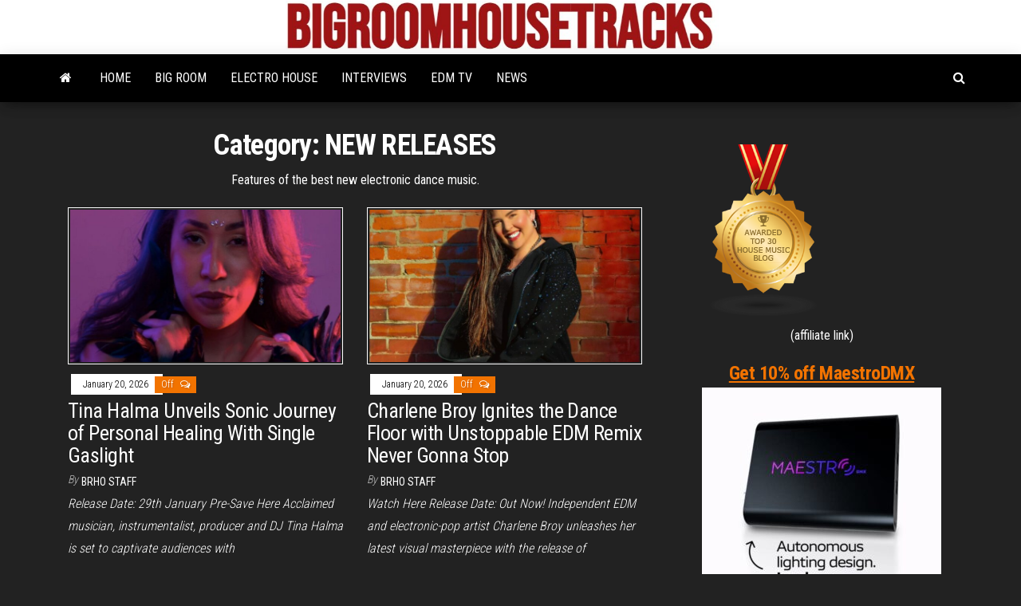

--- FILE ---
content_type: text/html; charset=UTF-8
request_url: https://www.bigroomhousetracks.com/category/new-releases/
body_size: 8713
content:
<!DOCTYPE html>
<html lang="en-US">
    <head>
        <meta http-equiv="content-type" content="text/html; charset=UTF-8" />
        <meta http-equiv="X-UA-Compatible" content="IE=edge">
        <meta name="viewport" content="width=device-width, initial-scale=1">
        <link rel="pingback" href="https://www.bigroomhousetracks.com/xmlrpc.php" />
        <title>NEW RELEASES &#8211; Bigroom House Tracks</title>
<meta name='robots' content='max-image-preview:large' />
	<style>img:is([sizes="auto" i], [sizes^="auto," i]) { contain-intrinsic-size: 3000px 1500px }</style>
	<link rel='dns-prefetch' href='//fonts.googleapis.com' />
<link rel="alternate" type="application/rss+xml" title="Bigroom House Tracks &raquo; Feed" href="https://www.bigroomhousetracks.com/feed/" />
<link rel="alternate" type="application/rss+xml" title="Bigroom House Tracks &raquo; Comments Feed" href="https://www.bigroomhousetracks.com/comments/feed/" />
<link rel="alternate" type="application/rss+xml" title="Bigroom House Tracks &raquo; NEW RELEASES Category Feed" href="https://www.bigroomhousetracks.com/category/new-releases/feed/" />
<script type="text/javascript">
/* <![CDATA[ */
window._wpemojiSettings = {"baseUrl":"https:\/\/s.w.org\/images\/core\/emoji\/16.0.1\/72x72\/","ext":".png","svgUrl":"https:\/\/s.w.org\/images\/core\/emoji\/16.0.1\/svg\/","svgExt":".svg","source":{"concatemoji":"https:\/\/www.bigroomhousetracks.com\/wp-includes\/js\/wp-emoji-release.min.js?ver=6.8.3"}};
/*! This file is auto-generated */
!function(s,n){var o,i,e;function c(e){try{var t={supportTests:e,timestamp:(new Date).valueOf()};sessionStorage.setItem(o,JSON.stringify(t))}catch(e){}}function p(e,t,n){e.clearRect(0,0,e.canvas.width,e.canvas.height),e.fillText(t,0,0);var t=new Uint32Array(e.getImageData(0,0,e.canvas.width,e.canvas.height).data),a=(e.clearRect(0,0,e.canvas.width,e.canvas.height),e.fillText(n,0,0),new Uint32Array(e.getImageData(0,0,e.canvas.width,e.canvas.height).data));return t.every(function(e,t){return e===a[t]})}function u(e,t){e.clearRect(0,0,e.canvas.width,e.canvas.height),e.fillText(t,0,0);for(var n=e.getImageData(16,16,1,1),a=0;a<n.data.length;a++)if(0!==n.data[a])return!1;return!0}function f(e,t,n,a){switch(t){case"flag":return n(e,"\ud83c\udff3\ufe0f\u200d\u26a7\ufe0f","\ud83c\udff3\ufe0f\u200b\u26a7\ufe0f")?!1:!n(e,"\ud83c\udde8\ud83c\uddf6","\ud83c\udde8\u200b\ud83c\uddf6")&&!n(e,"\ud83c\udff4\udb40\udc67\udb40\udc62\udb40\udc65\udb40\udc6e\udb40\udc67\udb40\udc7f","\ud83c\udff4\u200b\udb40\udc67\u200b\udb40\udc62\u200b\udb40\udc65\u200b\udb40\udc6e\u200b\udb40\udc67\u200b\udb40\udc7f");case"emoji":return!a(e,"\ud83e\udedf")}return!1}function g(e,t,n,a){var r="undefined"!=typeof WorkerGlobalScope&&self instanceof WorkerGlobalScope?new OffscreenCanvas(300,150):s.createElement("canvas"),o=r.getContext("2d",{willReadFrequently:!0}),i=(o.textBaseline="top",o.font="600 32px Arial",{});return e.forEach(function(e){i[e]=t(o,e,n,a)}),i}function t(e){var t=s.createElement("script");t.src=e,t.defer=!0,s.head.appendChild(t)}"undefined"!=typeof Promise&&(o="wpEmojiSettingsSupports",i=["flag","emoji"],n.supports={everything:!0,everythingExceptFlag:!0},e=new Promise(function(e){s.addEventListener("DOMContentLoaded",e,{once:!0})}),new Promise(function(t){var n=function(){try{var e=JSON.parse(sessionStorage.getItem(o));if("object"==typeof e&&"number"==typeof e.timestamp&&(new Date).valueOf()<e.timestamp+604800&&"object"==typeof e.supportTests)return e.supportTests}catch(e){}return null}();if(!n){if("undefined"!=typeof Worker&&"undefined"!=typeof OffscreenCanvas&&"undefined"!=typeof URL&&URL.createObjectURL&&"undefined"!=typeof Blob)try{var e="postMessage("+g.toString()+"("+[JSON.stringify(i),f.toString(),p.toString(),u.toString()].join(",")+"));",a=new Blob([e],{type:"text/javascript"}),r=new Worker(URL.createObjectURL(a),{name:"wpTestEmojiSupports"});return void(r.onmessage=function(e){c(n=e.data),r.terminate(),t(n)})}catch(e){}c(n=g(i,f,p,u))}t(n)}).then(function(e){for(var t in e)n.supports[t]=e[t],n.supports.everything=n.supports.everything&&n.supports[t],"flag"!==t&&(n.supports.everythingExceptFlag=n.supports.everythingExceptFlag&&n.supports[t]);n.supports.everythingExceptFlag=n.supports.everythingExceptFlag&&!n.supports.flag,n.DOMReady=!1,n.readyCallback=function(){n.DOMReady=!0}}).then(function(){return e}).then(function(){var e;n.supports.everything||(n.readyCallback(),(e=n.source||{}).concatemoji?t(e.concatemoji):e.wpemoji&&e.twemoji&&(t(e.twemoji),t(e.wpemoji)))}))}((window,document),window._wpemojiSettings);
/* ]]> */
</script>
<style id='wp-emoji-styles-inline-css' type='text/css'>

	img.wp-smiley, img.emoji {
		display: inline !important;
		border: none !important;
		box-shadow: none !important;
		height: 1em !important;
		width: 1em !important;
		margin: 0 0.07em !important;
		vertical-align: -0.1em !important;
		background: none !important;
		padding: 0 !important;
	}
</style>
<link rel='stylesheet' id='wp-block-library-css' href='https://www.bigroomhousetracks.com/wp-includes/css/dist/block-library/style.min.css?ver=6.8.3' type='text/css' media='all' />
<style id='classic-theme-styles-inline-css' type='text/css'>
/*! This file is auto-generated */
.wp-block-button__link{color:#fff;background-color:#32373c;border-radius:9999px;box-shadow:none;text-decoration:none;padding:calc(.667em + 2px) calc(1.333em + 2px);font-size:1.125em}.wp-block-file__button{background:#32373c;color:#fff;text-decoration:none}
</style>
<style id='global-styles-inline-css' type='text/css'>
:root{--wp--preset--aspect-ratio--square: 1;--wp--preset--aspect-ratio--4-3: 4/3;--wp--preset--aspect-ratio--3-4: 3/4;--wp--preset--aspect-ratio--3-2: 3/2;--wp--preset--aspect-ratio--2-3: 2/3;--wp--preset--aspect-ratio--16-9: 16/9;--wp--preset--aspect-ratio--9-16: 9/16;--wp--preset--color--black: #000000;--wp--preset--color--cyan-bluish-gray: #abb8c3;--wp--preset--color--white: #ffffff;--wp--preset--color--pale-pink: #f78da7;--wp--preset--color--vivid-red: #cf2e2e;--wp--preset--color--luminous-vivid-orange: #ff6900;--wp--preset--color--luminous-vivid-amber: #fcb900;--wp--preset--color--light-green-cyan: #7bdcb5;--wp--preset--color--vivid-green-cyan: #00d084;--wp--preset--color--pale-cyan-blue: #8ed1fc;--wp--preset--color--vivid-cyan-blue: #0693e3;--wp--preset--color--vivid-purple: #9b51e0;--wp--preset--gradient--vivid-cyan-blue-to-vivid-purple: linear-gradient(135deg,rgba(6,147,227,1) 0%,rgb(155,81,224) 100%);--wp--preset--gradient--light-green-cyan-to-vivid-green-cyan: linear-gradient(135deg,rgb(122,220,180) 0%,rgb(0,208,130) 100%);--wp--preset--gradient--luminous-vivid-amber-to-luminous-vivid-orange: linear-gradient(135deg,rgba(252,185,0,1) 0%,rgba(255,105,0,1) 100%);--wp--preset--gradient--luminous-vivid-orange-to-vivid-red: linear-gradient(135deg,rgba(255,105,0,1) 0%,rgb(207,46,46) 100%);--wp--preset--gradient--very-light-gray-to-cyan-bluish-gray: linear-gradient(135deg,rgb(238,238,238) 0%,rgb(169,184,195) 100%);--wp--preset--gradient--cool-to-warm-spectrum: linear-gradient(135deg,rgb(74,234,220) 0%,rgb(151,120,209) 20%,rgb(207,42,186) 40%,rgb(238,44,130) 60%,rgb(251,105,98) 80%,rgb(254,248,76) 100%);--wp--preset--gradient--blush-light-purple: linear-gradient(135deg,rgb(255,206,236) 0%,rgb(152,150,240) 100%);--wp--preset--gradient--blush-bordeaux: linear-gradient(135deg,rgb(254,205,165) 0%,rgb(254,45,45) 50%,rgb(107,0,62) 100%);--wp--preset--gradient--luminous-dusk: linear-gradient(135deg,rgb(255,203,112) 0%,rgb(199,81,192) 50%,rgb(65,88,208) 100%);--wp--preset--gradient--pale-ocean: linear-gradient(135deg,rgb(255,245,203) 0%,rgb(182,227,212) 50%,rgb(51,167,181) 100%);--wp--preset--gradient--electric-grass: linear-gradient(135deg,rgb(202,248,128) 0%,rgb(113,206,126) 100%);--wp--preset--gradient--midnight: linear-gradient(135deg,rgb(2,3,129) 0%,rgb(40,116,252) 100%);--wp--preset--font-size--small: 13px;--wp--preset--font-size--medium: 20px;--wp--preset--font-size--large: 36px;--wp--preset--font-size--x-large: 42px;--wp--preset--spacing--20: 0.44rem;--wp--preset--spacing--30: 0.67rem;--wp--preset--spacing--40: 1rem;--wp--preset--spacing--50: 1.5rem;--wp--preset--spacing--60: 2.25rem;--wp--preset--spacing--70: 3.38rem;--wp--preset--spacing--80: 5.06rem;--wp--preset--shadow--natural: 6px 6px 9px rgba(0, 0, 0, 0.2);--wp--preset--shadow--deep: 12px 12px 50px rgba(0, 0, 0, 0.4);--wp--preset--shadow--sharp: 6px 6px 0px rgba(0, 0, 0, 0.2);--wp--preset--shadow--outlined: 6px 6px 0px -3px rgba(255, 255, 255, 1), 6px 6px rgba(0, 0, 0, 1);--wp--preset--shadow--crisp: 6px 6px 0px rgba(0, 0, 0, 1);}:where(.is-layout-flex){gap: 0.5em;}:where(.is-layout-grid){gap: 0.5em;}body .is-layout-flex{display: flex;}.is-layout-flex{flex-wrap: wrap;align-items: center;}.is-layout-flex > :is(*, div){margin: 0;}body .is-layout-grid{display: grid;}.is-layout-grid > :is(*, div){margin: 0;}:where(.wp-block-columns.is-layout-flex){gap: 2em;}:where(.wp-block-columns.is-layout-grid){gap: 2em;}:where(.wp-block-post-template.is-layout-flex){gap: 1.25em;}:where(.wp-block-post-template.is-layout-grid){gap: 1.25em;}.has-black-color{color: var(--wp--preset--color--black) !important;}.has-cyan-bluish-gray-color{color: var(--wp--preset--color--cyan-bluish-gray) !important;}.has-white-color{color: var(--wp--preset--color--white) !important;}.has-pale-pink-color{color: var(--wp--preset--color--pale-pink) !important;}.has-vivid-red-color{color: var(--wp--preset--color--vivid-red) !important;}.has-luminous-vivid-orange-color{color: var(--wp--preset--color--luminous-vivid-orange) !important;}.has-luminous-vivid-amber-color{color: var(--wp--preset--color--luminous-vivid-amber) !important;}.has-light-green-cyan-color{color: var(--wp--preset--color--light-green-cyan) !important;}.has-vivid-green-cyan-color{color: var(--wp--preset--color--vivid-green-cyan) !important;}.has-pale-cyan-blue-color{color: var(--wp--preset--color--pale-cyan-blue) !important;}.has-vivid-cyan-blue-color{color: var(--wp--preset--color--vivid-cyan-blue) !important;}.has-vivid-purple-color{color: var(--wp--preset--color--vivid-purple) !important;}.has-black-background-color{background-color: var(--wp--preset--color--black) !important;}.has-cyan-bluish-gray-background-color{background-color: var(--wp--preset--color--cyan-bluish-gray) !important;}.has-white-background-color{background-color: var(--wp--preset--color--white) !important;}.has-pale-pink-background-color{background-color: var(--wp--preset--color--pale-pink) !important;}.has-vivid-red-background-color{background-color: var(--wp--preset--color--vivid-red) !important;}.has-luminous-vivid-orange-background-color{background-color: var(--wp--preset--color--luminous-vivid-orange) !important;}.has-luminous-vivid-amber-background-color{background-color: var(--wp--preset--color--luminous-vivid-amber) !important;}.has-light-green-cyan-background-color{background-color: var(--wp--preset--color--light-green-cyan) !important;}.has-vivid-green-cyan-background-color{background-color: var(--wp--preset--color--vivid-green-cyan) !important;}.has-pale-cyan-blue-background-color{background-color: var(--wp--preset--color--pale-cyan-blue) !important;}.has-vivid-cyan-blue-background-color{background-color: var(--wp--preset--color--vivid-cyan-blue) !important;}.has-vivid-purple-background-color{background-color: var(--wp--preset--color--vivid-purple) !important;}.has-black-border-color{border-color: var(--wp--preset--color--black) !important;}.has-cyan-bluish-gray-border-color{border-color: var(--wp--preset--color--cyan-bluish-gray) !important;}.has-white-border-color{border-color: var(--wp--preset--color--white) !important;}.has-pale-pink-border-color{border-color: var(--wp--preset--color--pale-pink) !important;}.has-vivid-red-border-color{border-color: var(--wp--preset--color--vivid-red) !important;}.has-luminous-vivid-orange-border-color{border-color: var(--wp--preset--color--luminous-vivid-orange) !important;}.has-luminous-vivid-amber-border-color{border-color: var(--wp--preset--color--luminous-vivid-amber) !important;}.has-light-green-cyan-border-color{border-color: var(--wp--preset--color--light-green-cyan) !important;}.has-vivid-green-cyan-border-color{border-color: var(--wp--preset--color--vivid-green-cyan) !important;}.has-pale-cyan-blue-border-color{border-color: var(--wp--preset--color--pale-cyan-blue) !important;}.has-vivid-cyan-blue-border-color{border-color: var(--wp--preset--color--vivid-cyan-blue) !important;}.has-vivid-purple-border-color{border-color: var(--wp--preset--color--vivid-purple) !important;}.has-vivid-cyan-blue-to-vivid-purple-gradient-background{background: var(--wp--preset--gradient--vivid-cyan-blue-to-vivid-purple) !important;}.has-light-green-cyan-to-vivid-green-cyan-gradient-background{background: var(--wp--preset--gradient--light-green-cyan-to-vivid-green-cyan) !important;}.has-luminous-vivid-amber-to-luminous-vivid-orange-gradient-background{background: var(--wp--preset--gradient--luminous-vivid-amber-to-luminous-vivid-orange) !important;}.has-luminous-vivid-orange-to-vivid-red-gradient-background{background: var(--wp--preset--gradient--luminous-vivid-orange-to-vivid-red) !important;}.has-very-light-gray-to-cyan-bluish-gray-gradient-background{background: var(--wp--preset--gradient--very-light-gray-to-cyan-bluish-gray) !important;}.has-cool-to-warm-spectrum-gradient-background{background: var(--wp--preset--gradient--cool-to-warm-spectrum) !important;}.has-blush-light-purple-gradient-background{background: var(--wp--preset--gradient--blush-light-purple) !important;}.has-blush-bordeaux-gradient-background{background: var(--wp--preset--gradient--blush-bordeaux) !important;}.has-luminous-dusk-gradient-background{background: var(--wp--preset--gradient--luminous-dusk) !important;}.has-pale-ocean-gradient-background{background: var(--wp--preset--gradient--pale-ocean) !important;}.has-electric-grass-gradient-background{background: var(--wp--preset--gradient--electric-grass) !important;}.has-midnight-gradient-background{background: var(--wp--preset--gradient--midnight) !important;}.has-small-font-size{font-size: var(--wp--preset--font-size--small) !important;}.has-medium-font-size{font-size: var(--wp--preset--font-size--medium) !important;}.has-large-font-size{font-size: var(--wp--preset--font-size--large) !important;}.has-x-large-font-size{font-size: var(--wp--preset--font-size--x-large) !important;}
:where(.wp-block-post-template.is-layout-flex){gap: 1.25em;}:where(.wp-block-post-template.is-layout-grid){gap: 1.25em;}
:where(.wp-block-columns.is-layout-flex){gap: 2em;}:where(.wp-block-columns.is-layout-grid){gap: 2em;}
:root :where(.wp-block-pullquote){font-size: 1.5em;line-height: 1.6;}
</style>
<link rel='stylesheet' id='adguru-css-css' href='https://www.bigroomhousetracks.com/wp-content/plugins/wp-ad-guru/assets/css/adguru.css?ver=2.5.2' type='text/css' media='all' />
<link rel='stylesheet' id='bootstrap-css' href='https://www.bigroomhousetracks.com/wp-content/themes/envo-magazine/css/bootstrap.css?ver=3.3.7' type='text/css' media='all' />
<link rel='stylesheet' id='envo-magazine-stylesheet-css' href='https://www.bigroomhousetracks.com/wp-content/themes/envo-magazine/style.css?ver=6.8.3' type='text/css' media='all' />
<link rel='stylesheet' id='envo-magazine-child-style-css' href='https://www.bigroomhousetracks.com/wp-content/themes/envo-magazine-dark/style.css?ver=1.0.3' type='text/css' media='all' />
<link rel='stylesheet' id='envo-magazine-fonts-css' href='https://fonts.googleapis.com/css?family=Roboto+Condensed%3A300%2C400%2C700&#038;subset=latin%2Clatin-ext' type='text/css' media='all' />
<link rel='stylesheet' id='font-awesome-css' href='https://www.bigroomhousetracks.com/wp-content/themes/envo-magazine/css/font-awesome.min.css?ver=4.7.0' type='text/css' media='all' />
<script type="text/javascript" src="https://www.bigroomhousetracks.com/wp-includes/js/jquery/jquery.min.js?ver=3.7.1" id="jquery-core-js"></script>
<script type="text/javascript" src="https://www.bigroomhousetracks.com/wp-includes/js/jquery/jquery-migrate.min.js?ver=3.4.1" id="jquery-migrate-js"></script>
<script type="text/javascript" id="adguru-simple-carousel-js-extra">
/* <![CDATA[ */
var adGuruVars = {"ajaxUrl":"https:\/\/www.bigroomhousetracks.com\/wp-admin\/admin-ajax.php","assetsUrl":"https:\/\/www.bigroomhousetracks.com\/wp-content\/plugins\/wp-ad-guru\/assets","cookiePrefix":"adguru_","options":{"geoLocationEnabled":false}};
/* ]]> */
</script>
<script type="text/javascript" src="https://www.bigroomhousetracks.com/wp-content/plugins/wp-ad-guru/assets/js/simple.carousel_edited.js?ver=2.5.2" id="adguru-simple-carousel-js"></script>
<script type="text/javascript" src="https://www.bigroomhousetracks.com/wp-content/plugins/wp-ad-guru/assets/js/adguru.js?ver=2.5.2" id="adguru-js"></script>
<link rel="https://api.w.org/" href="https://www.bigroomhousetracks.com/wp-json/" /><link rel="alternate" title="JSON" type="application/json" href="https://www.bigroomhousetracks.com/wp-json/wp/v2/categories/297" /><link rel="EditURI" type="application/rsd+xml" title="RSD" href="https://www.bigroomhousetracks.com/xmlrpc.php?rsd" />
<meta name="generator" content="WordPress 6.8.3" />
	<style type="text/css" id="envo-magazine-header-css">
			.site-header {
			background-image: url(https://www.bigroomhousetracks.com/wp-content/uploads/2021/04/cropped-BIGROOMHOUSETRACKS-2.jpg);
			background-repeat: no-repeat;
			background-position: 50% 50%;
			-webkit-background-size: cover;
			-moz-background-size:    cover;
			-o-background-size:      cover;
			background-size:         cover;
		}
		.site-title a, .site-title, .site-description {
			color: #blank;
		}
				.site-title,
		.site-description {
			position: absolute;
			clip: rect(1px, 1px, 1px, 1px);
		}
		
	</style>
	<link rel="icon" href="https://www.bigroomhousetracks.com/wp-content/uploads/2021/06/cropped-dj-32x32.png" sizes="32x32" />
<link rel="icon" href="https://www.bigroomhousetracks.com/wp-content/uploads/2021/06/cropped-dj-192x192.png" sizes="192x192" />
<link rel="apple-touch-icon" href="https://www.bigroomhousetracks.com/wp-content/uploads/2021/06/cropped-dj-180x180.png" />
<meta name="msapplication-TileImage" content="https://www.bigroomhousetracks.com/wp-content/uploads/2021/06/cropped-dj-270x270.png" />
		<style type="text/css" id="wp-custom-css">
			.cat-links {display: none;}
		</style>
		    </head>
    <body data-rsssl=1 id="blog" class="archive category category-new-releases category-297 wp-theme-envo-magazine wp-child-theme-envo-magazine-dark">
        <a class="skip-link screen-reader-text" href="#site-content">Skip to the content</a>        <div class="site-header em-dark container-fluid">
    <div class="container" >
        <div class="row" >
            <div class="site-heading col-md-12 text-center" >
                <div class="site-branding-logo">
                                    </div>
                <div class="site-branding-text">
                                            <p class="site-title"><a href="https://www.bigroomhousetracks.com/" rel="home">Bigroom House Tracks</a></p>
                    
                                            <p class="site-description">
                            Latest tunes for the big rooms                        </p>
                                    </div><!-- .site-branding-text -->
            </div>
            	
        </div>
    </div>
</div>
 
<div class="main-menu">
    <nav id="site-navigation" class="navbar navbar-default">     
        <div class="container">   
            <div class="navbar-header">
                                <button id="main-menu-panel" class="open-panel visible-xs" data-panel="main-menu-panel">
                        <span></span>
                        <span></span>
                        <span></span>
                    </button>
                            </div> 
                        <ul class="nav navbar-nav search-icon navbar-left hidden-xs">
                <li class="home-icon">
                    <a href="https://www.bigroomhousetracks.com/" title="Bigroom House Tracks">
                        <i class="fa fa-home"></i>
                    </a>
                </li>
            </ul>
            <div class="menu-container"><ul id="menu-primary-navigation" class="nav navbar-nav navbar-left"><li itemscope="itemscope" itemtype="https://www.schema.org/SiteNavigationElement" id="menu-item-23191" class="menu-item menu-item-type-custom menu-item-object-custom menu-item-home menu-item-23191"><a title="HOME" href="https://www.bigroomhousetracks.com">HOME</a></li>
<li itemscope="itemscope" itemtype="https://www.schema.org/SiteNavigationElement" id="menu-item-22888" class="menu-item menu-item-type-taxonomy menu-item-object-category menu-item-22888"><a title="BIG ROOM" href="https://www.bigroomhousetracks.com/category/new-releases/big-room/">BIG ROOM</a></li>
<li itemscope="itemscope" itemtype="https://www.schema.org/SiteNavigationElement" id="menu-item-23098" class="menu-item menu-item-type-taxonomy menu-item-object-category menu-item-23098"><a title="ELECTRO HOUSE" href="https://www.bigroomhousetracks.com/category/new-releases/electro-house-music/">ELECTRO HOUSE</a></li>
<li itemscope="itemscope" itemtype="https://www.schema.org/SiteNavigationElement" id="menu-item-708" class="menu-item menu-item-type-taxonomy menu-item-object-category menu-item-708"><a title="INTERVIEWS" href="https://www.bigroomhousetracks.com/category/dj-interviews/">INTERVIEWS</a></li>
<li itemscope="itemscope" itemtype="https://www.schema.org/SiteNavigationElement" id="menu-item-23262" class="menu-item menu-item-type-custom menu-item-object-custom menu-item-23262"><a title="EDM TV" href="http://www.edm-tv.com">EDM TV</a></li>
<li itemscope="itemscope" itemtype="https://www.schema.org/SiteNavigationElement" id="menu-item-21625" class="menu-item menu-item-type-taxonomy menu-item-object-category menu-item-21625"><a title="NEWS" href="https://www.bigroomhousetracks.com/category/edm-news/">NEWS</a></li>
</ul></div>            <ul class="nav navbar-nav search-icon navbar-right hidden-xs">
                <li class="top-search-icon">
                    <a href="#">
                        <i class="fa fa-search"></i>
                    </a>
                </li>
                <div class="top-search-box">
                    <form role="search" method="get" id="searchform" class="searchform" action="https://www.bigroomhousetracks.com/">
				<div>
					<label class="screen-reader-text" for="s">Search for:</label>
					<input type="text" value="" name="s" id="s" />
					<input type="submit" id="searchsubmit" value="Search" />
				</div>
			</form>                </div>
            </ul>
        </div>
            </nav> 
</div>
 

<div id="site-content" class="container main-container" role="main">
	<div class="page-area">
		
<!-- start content container -->
<div class="row">

	<div class="col-md-8">
					<header class="archive-page-header text-center">
				<h1 class="page-title">Category: <span>NEW RELEASES</span></h1><div class="taxonomy-description"><p>Features of the best new electronic dance music.</p>
</div>			</header><!-- .page-header -->
				<article class="blog-block col-md-6">
	<div class="post-25010 post type-post status-publish format-standard has-post-thumbnail hentry category-dance-new-releases category-featured category-hammarica-network category-new-releases category-promo category-promo20 category-promoted-post">                    
		<div class="news-item row">
						<div class="news-thumb col-md-12">
				<a href="https://www.bigroomhousetracks.com/tina-halma-unveils-sonic-journey-of-personal-healing-with-single-gaslight/" title="Tina Halma Unveils Sonic Journey of Personal Healing With Single Gaslight">
					<img src="https://www.bigroomhousetracks.com/wp-content/uploads/2026/01/featured-image-25010-720x405.jpg" title="Tina Halma Unveils Sonic Journey of Personal Healing With Single Gaslight" alt="Tina Halma Unveils Sonic Journey of Personal Healing With Single Gaslight" />
				</a>
			</div><!-- .news-thumb -->
					<div class="news-text-wrap col-md-12">
					<span class="posted-date">
		January 20, 2026	</span>
	<span class="comments-meta">
		Off		<i class="fa fa-comments-o"></i>
	</span>
					<h2 class="entry-title"><a href="https://www.bigroomhousetracks.com/tina-halma-unveils-sonic-journey-of-personal-healing-with-single-gaslight/" rel="bookmark">Tina Halma Unveils Sonic Journey of Personal Healing With Single Gaslight</a></h2>						<span class="author-meta">
			<span class="author-meta-by">By</span>
			<a href="https://www.bigroomhousetracks.com/author/edm-news/">
				BRHO STAFF			</a>
		</span>
	
				<div class="post-excerpt">
					<p>Release Date: 29th January Pre-Save Here Acclaimed musician, instrumentalist, producer and DJ Tina Halma is set to captivate audiences with</p>
				</div><!-- .post-excerpt -->

			</div><!-- .news-text-wrap -->

		</div><!-- .news-item -->
	</div>
</article>
<article class="blog-block col-md-6">
	<div class="post-25012 post type-post status-publish format-standard has-post-thumbnail hentry category-featured category-hammarica-network category-new-releases category-pop-dance category-promo category-promo20 category-promoted-post">                    
		<div class="news-item row">
						<div class="news-thumb col-md-12">
				<a href="https://www.bigroomhousetracks.com/charlene-broy-ignites-the-dance-floor-with-unstoppable-edm-remix-never-gonna-stop/" title="Charlene Broy Ignites the Dance Floor with Unstoppable EDM Remix Never Gonna Stop">
					<img src="https://www.bigroomhousetracks.com/wp-content/uploads/2026/01/featured-image-25012-720x405.jpg" title="Charlene Broy Ignites the Dance Floor with Unstoppable EDM Remix Never Gonna Stop" alt="Charlene Broy Ignites the Dance Floor with Unstoppable EDM Remix Never Gonna Stop" />
				</a>
			</div><!-- .news-thumb -->
					<div class="news-text-wrap col-md-12">
					<span class="posted-date">
		January 20, 2026	</span>
	<span class="comments-meta">
		Off		<i class="fa fa-comments-o"></i>
	</span>
					<h2 class="entry-title"><a href="https://www.bigroomhousetracks.com/charlene-broy-ignites-the-dance-floor-with-unstoppable-edm-remix-never-gonna-stop/" rel="bookmark">Charlene Broy Ignites the Dance Floor with Unstoppable EDM Remix Never Gonna Stop</a></h2>						<span class="author-meta">
			<span class="author-meta-by">By</span>
			<a href="https://www.bigroomhousetracks.com/author/edm-news/">
				BRHO STAFF			</a>
		</span>
	
				<div class="post-excerpt">
					<p>Watch Here Release Date: Out Now! Independent EDM and electronic-pop artist Charlene Broy unleashes her latest visual masterpiece with the release of</p>
				</div><!-- .post-excerpt -->

			</div><!-- .news-text-wrap -->

		</div><!-- .news-item -->
	</div>
</article>
<article class="blog-block col-md-6">
	<div class="post-25014 post type-post status-publish format-standard has-post-thumbnail hentry category-bass-music category-drum-bass category-featured category-hammarica-network category-new-releases category-promo category-promoted-post">                    
		<div class="news-item row">
						<div class="news-thumb col-md-12">
				<a href="https://www.bigroomhousetracks.com/addkt-unleashes-pulsating-drum-and-bass-anthem-rave-inc/" title="ADDKT Unleashes Pulsating Drum and Bass Anthem Rave Inc">
					<img src="https://www.bigroomhousetracks.com/wp-content/uploads/2026/01/featured-image-25014-720x405.jpg" title="ADDKT Unleashes Pulsating Drum and Bass Anthem Rave Inc" alt="ADDKT Unleashes Pulsating Drum and Bass Anthem Rave Inc" />
				</a>
			</div><!-- .news-thumb -->
					<div class="news-text-wrap col-md-12">
					<span class="posted-date">
		January 20, 2026	</span>
	<span class="comments-meta">
		Off		<i class="fa fa-comments-o"></i>
	</span>
					<h2 class="entry-title"><a href="https://www.bigroomhousetracks.com/addkt-unleashes-pulsating-drum-and-bass-anthem-rave-inc/" rel="bookmark">ADDKT Unleashes Pulsating Drum and Bass Anthem Rave Inc</a></h2>						<span class="author-meta">
			<span class="author-meta-by">By</span>
			<a href="https://www.bigroomhousetracks.com/author/edm-news/">
				BRHO STAFF			</a>
		</span>
	
				<div class="post-excerpt">
					<p>Listen here: https://ditto.fm/rave-inc UK producer ADDKT drops his latest single, Rave Inc., a high-octane drum and bass track that promises</p>
				</div><!-- .post-excerpt -->

			</div><!-- .news-text-wrap -->

		</div><!-- .news-item -->
	</div>
</article>
<article class="blog-block col-md-6">
	<div class="post-25003 post type-post status-publish format-standard has-post-thumbnail hentry category-featured category-hammarica-network category-house-music category-new-releases category-promo category-promoted-post">                    
		<div class="news-item row">
						<div class="news-thumb col-md-12">
				<a href="https://www.bigroomhousetracks.com/dimakatso-unveils-heartfelt-house-anthem-babe-waitse-keng-in-captivating-new-video/" title="Dimakatso Unveils Heartfelt House Anthem Babe Waitse Keng in Captivating New Video">
					<img src="https://www.bigroomhousetracks.com/wp-content/uploads/2025/12/featured-image-25003-720x405.jpg" title="Dimakatso Unveils Heartfelt House Anthem Babe Waitse Keng in Captivating New Video" alt="Dimakatso Unveils Heartfelt House Anthem Babe Waitse Keng in Captivating New Video" />
				</a>
			</div><!-- .news-thumb -->
					<div class="news-text-wrap col-md-12">
					<span class="posted-date">
		December 30, 2025	</span>
	<span class="comments-meta">
		Off		<i class="fa fa-comments-o"></i>
	</span>
					<h2 class="entry-title"><a href="https://www.bigroomhousetracks.com/dimakatso-unveils-heartfelt-house-anthem-babe-waitse-keng-in-captivating-new-video/" rel="bookmark">Dimakatso Unveils Heartfelt House Anthem Babe Waitse Keng in Captivating New Video</a></h2>						<span class="author-meta">
			<span class="author-meta-by">By</span>
			<a href="https://www.bigroomhousetracks.com/author/edm-news/">
				BRHO STAFF			</a>
		</span>
	
				<div class="post-excerpt">
					<p>Listen Here Release Date: Out Now! Watch Here Rising vocalist Dimakatso is set to enchant audiences with the release of</p>
				</div><!-- .post-excerpt -->

			</div><!-- .news-text-wrap -->

		</div><!-- .news-item -->
	</div>
</article>
<article class="blog-block col-md-6">
	<div class="post-25001 post type-post status-publish format-standard has-post-thumbnail hentry category-featured category-hammarica-network category-hardcore-new-releases category-new-releases category-promo category-promoted-post">                    
		<div class="news-item row">
						<div class="news-thumb col-md-12">
				<a href="https://www.bigroomhousetracks.com/messenja-unleashes-dark-anthem-with-bold-new-ep-revenge/" title="Messenjā Unleashes Dark Anthem with Bold New EP Revenge">
					<img src="https://www.bigroomhousetracks.com/wp-content/uploads/2025/12/featured-image-25001-720x405.jpg" title="Messenjā Unleashes Dark Anthem with Bold New EP Revenge" alt="Messenjā Unleashes Dark Anthem with Bold New EP Revenge" />
				</a>
			</div><!-- .news-thumb -->
					<div class="news-text-wrap col-md-12">
					<span class="posted-date">
		December 30, 2025	</span>
	<span class="comments-meta">
		Off		<i class="fa fa-comments-o"></i>
	</span>
					<h2 class="entry-title"><a href="https://www.bigroomhousetracks.com/messenja-unleashes-dark-anthem-with-bold-new-ep-revenge/" rel="bookmark">Messenjā Unleashes Dark Anthem with Bold New EP Revenge</a></h2>						<span class="author-meta">
			<span class="author-meta-by">By</span>
			<a href="https://www.bigroomhousetracks.com/author/edm-news/">
				BRHO STAFF			</a>
		</span>
	
				<div class="post-excerpt">
					<p>Listen Here Release Date: Out Now! Rising electronic producer and DJ Manuel Smit, performing under his alias Messenjā, dropped his</p>
				</div><!-- .post-excerpt -->

			</div><!-- .news-text-wrap -->

		</div><!-- .news-item -->
	</div>
</article>
<article class="blog-block col-md-6">
	<div class="post-25005 post type-post status-publish format-standard has-post-thumbnail hentry category-featured category-hammarica-network category-house-music category-new-releases category-promo category-promoted-post">                    
		<div class="news-item row">
						<div class="news-thumb col-md-12">
				<a href="https://www.bigroomhousetracks.com/olive3-unveils-uplifting-progressive-house-single-one-by-one/" title="Olive3 Unveils Uplifting Progressive House Single One by One">
					<img src="https://www.bigroomhousetracks.com/wp-content/uploads/2025/12/featured-image-25005-720x405.jpg" title="Olive3 Unveils Uplifting Progressive House Single One by One" alt="Olive3 Unveils Uplifting Progressive House Single One by One" />
				</a>
			</div><!-- .news-thumb -->
					<div class="news-text-wrap col-md-12">
					<span class="posted-date">
		December 30, 2025	</span>
	<span class="comments-meta">
		Off		<i class="fa fa-comments-o"></i>
	</span>
					<h2 class="entry-title"><a href="https://www.bigroomhousetracks.com/olive3-unveils-uplifting-progressive-house-single-one-by-one/" rel="bookmark">Olive3 Unveils Uplifting Progressive House Single One by One</a></h2>						<span class="author-meta">
			<span class="author-meta-by">By</span>
			<a href="https://www.bigroomhousetracks.com/author/edm-news/">
				BRHO STAFF			</a>
		</span>
	
				<div class="post-excerpt">
					<p>Listen Here Release Date: Out Now! Brazilian-born, Miami-based DJ and producer Olive3 is set to brighten the electronic music landscape</p>
				</div><!-- .post-excerpt -->

			</div><!-- .news-text-wrap -->

		</div><!-- .news-item -->
	</div>
</article>
<article class="blog-block col-md-6">
	<div class="post-24996 post type-post status-publish format-standard has-post-thumbnail hentry category-featured category-hammarica-network category-new-releases category-promo category-promoted-post category-tech-house-music">                    
		<div class="news-item row">
						<div class="news-thumb col-md-12">
				<a href="https://www.bigroomhousetracks.com/aruxia-drops-hypnotic-new-tech-house-single-mademoiselle/" title="Aruxia Drops Hypnotic New Tech House Single Mademoiselle">
					<img src="https://www.bigroomhousetracks.com/wp-content/uploads/2025/12/featured-image-24996-600x405.jpg" title="Aruxia Drops Hypnotic New Tech House Single Mademoiselle" alt="Aruxia Drops Hypnotic New Tech House Single Mademoiselle" />
				</a>
			</div><!-- .news-thumb -->
					<div class="news-text-wrap col-md-12">
					<span class="posted-date">
		December 15, 2025	</span>
	<span class="comments-meta">
		Off		<i class="fa fa-comments-o"></i>
	</span>
					<h2 class="entry-title"><a href="https://www.bigroomhousetracks.com/aruxia-drops-hypnotic-new-tech-house-single-mademoiselle/" rel="bookmark">Aruxia Drops Hypnotic New Tech House Single Mademoiselle</a></h2>						<span class="author-meta">
			<span class="author-meta-by">By</span>
			<a href="https://www.bigroomhousetracks.com/author/edm-news/">
				BRHO STAFF			</a>
		</span>
	
				<div class="post-excerpt">
					<p>Listen Here Rising electronic music star Aruxia is ready to captivate listeners with his latest single, Mademoiselle, set for release</p>
				</div><!-- .post-excerpt -->

			</div><!-- .news-text-wrap -->

		</div><!-- .news-item -->
	</div>
</article>
<article class="blog-block col-md-6">
	<div class="post-24993 post type-post status-publish format-standard has-post-thumbnail hentry category-electronica-new-releases category-featured category-house-music category-new-releases category-promo category-promoted-post">                    
		<div class="news-item row">
						<div class="news-thumb col-md-12">
				<a href="https://www.bigroomhousetracks.com/stussyb-returns-with-the-breakbeat-anthem-addicted-on-hardcore-disko-records/" title="stussyb Returns with the Breakbeat Anthem ‘addicted’ on hardcore.disko.records">
					<img src="https://www.bigroomhousetracks.com/wp-content/uploads/2025/12/featured-image-24993-720x405.jpg" title="stussyb Returns with the Breakbeat Anthem ‘addicted’ on hardcore.disko.records" alt="stussyb Returns with the Breakbeat Anthem ‘addicted’ on hardcore.disko.records" />
				</a>
			</div><!-- .news-thumb -->
					<div class="news-text-wrap col-md-12">
					<span class="posted-date">
		December 8, 2025	</span>
	<span class="comments-meta">
		Off		<i class="fa fa-comments-o"></i>
	</span>
					<h2 class="entry-title"><a href="https://www.bigroomhousetracks.com/stussyb-returns-with-the-breakbeat-anthem-addicted-on-hardcore-disko-records/" rel="bookmark">stussyb Returns with the Breakbeat Anthem ‘addicted’ on hardcore.disko.records</a></h2>						<span class="author-meta">
			<span class="author-meta-by">By</span>
			<a href="https://www.bigroomhousetracks.com/author/edm-news/">
				BRHO STAFF			</a>
		</span>
	
				<div class="post-excerpt">
					<p>Listen Here Release Date: Out Now! New York-based producer stussyb re-ignites the dancefloors worldwide with his new single addicted, out</p>
				</div><!-- .post-excerpt -->

			</div><!-- .news-text-wrap -->

		</div><!-- .news-item -->
	</div>
</article>
<article class="blog-block col-md-6">
	<div class="post-24990 post type-post status-publish format-standard has-post-thumbnail hentry category-featured category-hammarica-network category-new-releases category-promo category-promoted-post category-trance-music">                    
		<div class="news-item row">
						<div class="news-thumb col-md-12">
				<a href="https://www.bigroomhousetracks.com/driftmoon-reunite-for-magnum-opus-20-track-album-moonstruck-features-richard-durand-robert-nickson-more/" title="Driftmoon Reunite for Magnum Opus: 20-Track Album, ‘Moonstruck,’ Features Richard Durand, Robert Nickson &amp; More">
					<img src="https://www.bigroomhousetracks.com/wp-content/uploads/2025/12/featured-image-24990-720x405.jpg" title="Driftmoon Reunite for Magnum Opus: 20-Track Album, ‘Moonstruck,’ Features Richard Durand, Robert Nickson &amp; More" alt="Driftmoon Reunite for Magnum Opus: 20-Track Album, ‘Moonstruck,’ Features Richard Durand, Robert Nickson &amp; More" />
				</a>
			</div><!-- .news-thumb -->
					<div class="news-text-wrap col-md-12">
					<span class="posted-date">
		December 2, 2025	</span>
	<span class="comments-meta">
		Off		<i class="fa fa-comments-o"></i>
	</span>
					<h2 class="entry-title"><a href="https://www.bigroomhousetracks.com/driftmoon-reunite-for-magnum-opus-20-track-album-moonstruck-features-richard-durand-robert-nickson-more/" rel="bookmark">Driftmoon Reunite for Magnum Opus: 20-Track Album, ‘Moonstruck,’ Features Richard Durand, Robert Nickson &amp; More</a></h2>						<span class="author-meta">
			<span class="author-meta-by">By</span>
			<a href="https://www.bigroomhousetracks.com/author/edm-news/">
				BRHO STAFF			</a>
		</span>
	
				<div class="post-excerpt">
					<p>Listen here: https://blackhole.lnk.to/Moonstruck What happens when two producers &#8211; bound by a shared history, yet also significantly parted for fragments</p>
				</div><!-- .post-excerpt -->

			</div><!-- .news-text-wrap -->

		</div><!-- .news-item -->
	</div>
</article>

	<nav class="navigation pagination" aria-label="Posts pagination">
		<h2 class="screen-reader-text">Posts pagination</h2>
		<div class="nav-links"><span aria-current="page" class="page-numbers current">1</span>
<a class="page-numbers" href="https://www.bigroomhousetracks.com/category/new-releases/page/2/">2</a>
<span class="page-numbers dots">&hellip;</span>
<a class="page-numbers" href="https://www.bigroomhousetracks.com/category/new-releases/page/76/">76</a>
<a class="next page-numbers" href="https://www.bigroomhousetracks.com/category/new-releases/page/2/">Next</a></div>
	</nav>
	</div>

		<aside id="sidebar" class="col-md-4">
		<div id="facebook_page_plugin_widget-2" class="widget widget_facebook_page_plugin_widget"><div class="cameronjonesweb_facebook_page_plugin" data-version="1.9.2" data-implementation="widget" id="4HCiBttBU7qpZpM" data-method="sdk"><div id="fb-root"></div><script async defer crossorigin="anonymous" src="https://connect.facebook.net/en_US/sdk.js#xfbml=1&version=v23.0"></script><div class="fb-page" data-href="https://facebook.com/bigroomhouse"  data-width="340" data-max-width="340" data-height="130" data-hide-cover="false" data-show-facepile="false" data-tabs="timeline" data-hide-cta="false" data-small-header="false" data-adapt-container-width="true"><div class="fb-xfbml-parse-ignore"><blockquote cite="https://www.facebook.com/bigroomhouse"><a href="https://www.facebook.com/bigroomhouse">https://www.facebook.com/bigroomhouse</a></blockquote></div></div></div></div><div id="custom_html-9" class="widget_text widget widget_custom_html"><div class="textwidget custom-html-widget"><img alt="House Music Blogs" src="https://blog.feedspot.com/wp-content/uploads/2018/01/house_music_216px.png?x13245"/></div></div><div id="custom_html-12" class="widget_text widget widget_custom_html"><div class="textwidget custom-html-widget"><p style="text-align: center;">(affiliate link)</p>

<h3 style="text-align: center;"><strong><a href="https://maestrodmx.com/discount/DISCOUNT4HAMMARICA?redirect=%2Fproducts%2Fmaestrodmx">Get 10% off MaestroDMX</a></strong><a href="https://maestrodmx.com/discount/DISCOUNT4HAMMARICA?redirect=%2Fproducts%2Fmaestrodmx" target="_blank" rel="noopener"><img class="aligncenter wp-image-36763 size-medium" src="https://www.hammarica.com/wp-content/uploads/2025/05/3-300x300.jpg" alt="MaestroDMX" width="300" height="300" /></a></h3></div></div><div id="text-61" class="widget widget_text">			<div class="textwidget"><script type="text/javascript" src="https://loopmasters.postaffiliatepro.com/scripts/hfwq3b89wu2?a_aid=5fbb686c3f1c2&amp;a_bid=543fc07e"></script>
<a href="https://www.pluginboutique.com/manufacturers/148-Producertech?a_aid=5fbb686c3f1c2&amp;a_bid=1a9c3699" target="_blank"><img src="//loopmasters.postaffiliatepro.com/accounts/default1/hfwq3b89wu2/1a9c3699.jpg" alt="Electronic Music Production Courses from Pluginboutique.com" title="Electronic Music Production Courses from Pluginboutique.com" width="300" height="600" /></a>
<a href="https://www.loopcloud.com/cloud?a_aid=5fbb686c3f1c2&amp;a_bid=45d18866" target="_blank"><img <a href="https://www.loopmasters.com/bundles?utm_source=AFRS&utm_medium=AFRS&utm_campaign=bundles&amp;a_aid=5fbb686c3f1c2&amp;a_bid=cdc9dd47" target="_blank"><img src="//loopmasters.postaffiliatepro.com/accounts/default1/hfwq3b89wu2/cdc9dd47.jpg" alt="Save on Loopmasters Sample Bundles" title="Save on Loopmasters Sample Bundles" width="300" height="600" /></a></div>
		</div>	</aside>

</div>
<!-- end content container -->

</div><!-- end main-container -->
</div><!-- end page-area -->
 
<footer id="colophon" class="footer-credits container-fluid">
	<div class="container">
				<div class="footer-credits-text text-center">
			Proudly powered by <a href="https://wordpress.org/">WordPress</a>			<span class="sep"> | </span>
			Theme: <a href="https://envothemes.com/">Envo Magazine</a>		</div> 
		 
	</div>	
</footer>
 
<script type="speculationrules">
{"prefetch":[{"source":"document","where":{"and":[{"href_matches":"\/*"},{"not":{"href_matches":["\/wp-*.php","\/wp-admin\/*","\/wp-content\/uploads\/*","\/wp-content\/*","\/wp-content\/plugins\/*","\/wp-content\/themes\/envo-magazine-dark\/*","\/wp-content\/themes\/envo-magazine\/*","\/*\\?(.+)"]}},{"not":{"selector_matches":"a[rel~=\"nofollow\"]"}},{"not":{"selector_matches":".no-prefetch, .no-prefetch a"}}]},"eagerness":"conservative"}]}
</script>
<a rel="nofollow" style="display:none" href="https://www.bigroomhousetracks.com/?blackhole=746da04f2d" title="Do NOT follow this link or you will be banned from the site!">Bigroom House Tracks</a>
<script type="text/javascript" src="https://www.bigroomhousetracks.com/wp-content/themes/envo-magazine/js/bootstrap.min.js?ver=3.3.7" id="bootstrap-js"></script>
<script type="text/javascript" src="https://www.bigroomhousetracks.com/wp-content/themes/envo-magazine/js/customscript.js?ver=1.3.12" id="envo-magazine-theme-js-js"></script>
<script type="text/javascript" src="https://www.bigroomhousetracks.com/wp-content/plugins/facebook-page-feed-graph-api/js/responsive.min.js?ver=1.9.2" id="facebook-page-plugin-responsive-script-js"></script>
</body>
<script>'undefined'=== typeof _trfq || (window._trfq = []);'undefined'=== typeof _trfd && (window._trfd=[]),_trfd.push({'tccl.baseHost':'secureserver.net'},{'ap':'cpbh-mt'},{'server':'p3plmcpnl496516'},{'dcenter':'p3'},{'cp_id':'8632448'},{'cp_cl':'8'}) // Monitoring performance to make your website faster. If you want to opt-out, please contact web hosting support.</script><script src='https://img1.wsimg.com/traffic-assets/js/tccl.min.js'></script></html>
